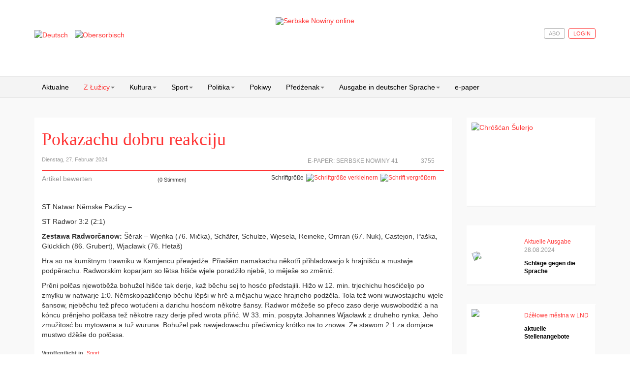

--- FILE ---
content_type: text/html; charset=utf-8
request_url: https://www.serbske-nowiny.de/index.php/de/z-luzicy/lokalka/policija/item/78709-pokazachu-dobru-reakciju
body_size: 11532
content:

<!DOCTYPE html>
<html prefix="og: http://ogp.me/ns#" lang="de-de" dir="ltr"
	  class='com_k2 view-item itemid-227 j31 mm-hover'>

<head>
	<base href="https://www.serbske-nowiny.de/index.php/de/z-luzicy/lokalka/policija/item/78709-pokazachu-dobru-reakciju" />
	<meta http-equiv="content-type" content="text/html; charset=utf-8" />
	<meta name="keywords" content="Serbske Nowiny, nowina, dźenik, Sorben, serbske, sorbisch, sorbische, Tageszeitung, obersorbisch, sport, kultura, politika," />
	<meta name="rights" content="© Domowina-Verlag GmbH / Ludowe nakładnistwo" />
	<meta property="og:url" content="https://www.serbske-nowiny.de/index.php/de/z-luzicy/lokalka/policija/item/78709-pokazachu-dobru-reakciju" />
	<meta property="og:type" content="article" />
	<meta property="og:title" content="Pokazachu dobru reakciju" />
	<meta property="og:description" content="ST Natwar Němske Pazlicy –ST Radwor 3:2 (2:1)Zestawa Radworčanow: Šěrak – Wjeńka (76. Mička), Schäfer, Schulze, Wjesela, Reineke, Omran (67. Nuk), Castejon, Paška, Glücklich (86. Grubert), Wjacławk (76. Hetaš)Hra so na kumštnym trawniku w Kamjencu přewjedźe. Přiwšěm namakachu někotři přihladowarjo k..." />
	<meta name="twitter:card" content="summary" />
	<meta name="twitter:title" content="Pokazachu dobru reakciju" />
	<meta name="twitter:description" content="ST Natwar Němske Pazlicy –ST Radwor 3:2 (2:1)Zestawa Radworčanow: Šěrak – Wjeńka (76. Mička), Schäfer, Schulze, Wjesela, Reineke, Omran (67. Nuk), Castejon, Paška, Glücklich (86. Grubert), Wjacławk (7..." />
	<meta property="og:type" content="article" />
	<meta property="og:description" content="Serbske Nowiny su jenički dźenik w hornjoserbskej rěči. Nowiny wudawa Ludowe nakładnistwo Domowina a spěchuje Załožba za serbski lud. Serbske Nowiny maja něhdźe 2.000 abonentow a wuńdu pjeć kr&amp;oacute;ć wob tydźeń. Die Serbske Nowiny (dt. Sorbische Zeitung) sind die einzige Tageszeitung in obersorbischer Sprache. Sie werden vom Domowina-Verlag in Bautzen herausgegeben und erscheinen f&amp;uuml;nf Mal w&amp;ouml;chentlich. Einmal im Monat wird ein deutschsprachiges Supplement herausgebracht. Die Zeitung hat etw..." />
	<meta property="og:locale" content="de_DE" />
	<meta property="og:site_name" content="Serbske Nowiny online" />
	<meta property="og:image" content="https://www.serbske-nowiny.de/images/logo_SN_online.jpg" />
	<meta name="description" content="ST Natwar Němske Pazlicy –ST Radwor 3:2 (2:1)Zestawa Radworčanow: Šěrak – Wjeńka (76. Mička), Schäfer, Schulze, Wjesela, Reineke, Omran (67. Nuk), Cas..." />
	<meta name="generator" content="Joomla! - Open Source Content Management" />
	<title>Pokazachu dobru reakciju</title>
	<link href="/index.php/de/z-luzicy/lokalka/policija/item/78709-pokazachu-dobru-reakciju" rel="canonical" />
	<link href="/templates/t3_bs3_blank/favicon.ico" rel="shortcut icon" type="image/vnd.microsoft.icon" />
	<link href="/t3-assets/css/css-b1a6e-45743.css" rel="stylesheet" type="text/css" media="all" />
	<link href="https://cdn.jsdelivr.net/npm/magnific-popup@1.1.0/dist/magnific-popup.min.css" rel="stylesheet" type="text/css" />
	<link href="https://cdn.jsdelivr.net/npm/simple-line-icons@2.4.1/css/simple-line-icons.css" rel="stylesheet" type="text/css" />
	<link href="/t3-assets/css/css-e9257-45743.css" rel="stylesheet" type="text/css" media="all" />
	<link href="/t3-assets/css/css-1ca95-90516.css" rel="stylesheet" type="text/css" media="all" />
	<style type="text/css">

                        /* K2 - Magnific Popup Overrides */
                        .mfp-iframe-holder {padding:10px;}
                        .mfp-iframe-holder .mfp-content {max-width:100%;width:100%;height:100%;}
                        .mfp-iframe-scaler iframe {background:#fff;padding:10px;box-sizing:border-box;box-shadow:none;}
                    
 .cloaked_email span:before { content: attr(data-ep-a6573); } .cloaked_email span:after { content: attr(data-ep-b557b); } 

	</style>
	<script type="application/json" class="joomla-script-options new">{"csrf.token":"245a676f37f442bd028fe6c9c1b27825","system.paths":{"root":"","base":""}}</script>
	<script src="/media/jui/js/jquery.min.js?c41da2da5c89219f0e8f29221c27de2f" type="text/javascript"></script>
	<script src="/media/jui/js/jquery-noconflict.js?c41da2da5c89219f0e8f29221c27de2f" type="text/javascript"></script>
	<script src="/media/jui/js/jquery-migrate.min.js?c41da2da5c89219f0e8f29221c27de2f" type="text/javascript"></script>
	<script src="https://cdn.jsdelivr.net/npm/magnific-popup@1.1.0/dist/jquery.magnific-popup.min.js" type="text/javascript"></script>
	<script src="/media/k2/assets/js/k2.frontend.js?v=2.10.2&b=20191212&sitepath=/" type="text/javascript"></script>
	<script src="https://www.serbske-nowiny.de/plugins/content/logintoread/js/jquery-1.9.1.js" type="text/javascript"></script>
	<script src="https://www.serbske-nowiny.de/plugins/content/logintoread/js/jquery-ui-1.10.2.custom.min.js" type="text/javascript"></script>
	<script src="https://www.serbske-nowiny.de/plugins/content/logintoread/js/logintoread.js" type="text/javascript"></script>
	<script src="/media/system/js/core.js?c41da2da5c89219f0e8f29221c27de2f" type="text/javascript"></script>
	<script src="/templates/t3_bs3_blank/js/custom.js" type="text/javascript"></script>
	<script src="/plugins/system/t3/base-bs3/bootstrap/js/bootstrap.js" type="text/javascript"></script>
	<script src="/plugins/system/t3/base-bs3/js/jquery.tap.min.js" type="text/javascript"></script>
	<script src="/plugins/system/t3/base-bs3/js/script.js" type="text/javascript"></script>
	<script src="/plugins/system/t3/base-bs3/js/menu.js" type="text/javascript"></script>
	<script src="/plugins/system/t3/base-bs3/js/nav-collapse.js" type="text/javascript"></script>
	<script src="/media/k2splash/js/jcarousel.js" type="text/javascript"></script>
	<script src="/media/sourcecoast/js/jq-bootstrap-1.8.3.js" type="text/javascript"></script>
	<script type="text/javascript">

 var emailProtector=emailProtector||{};emailProtector.addCloakedMailto=function(g,l){var h=document.querySelectorAll("."+g);for(i=0;i<h.length;i++){var b=h[i],k=b.getElementsByTagName("span"),e="",c="";b.className=b.className.replace(" "+g,"");for(var f=0;f<k.length;f++)for(var d=k[f].attributes,a=0;a<d.length;a++)0===d[a].nodeName.toLowerCase().indexOf("data-ep-a6573")&&(e+=d[a].value),0===d[a].nodeName.toLowerCase().indexOf("data-ep-b557b")&&(c=d[a].value+c);if(!c)break;b.innerHTML=e+c;if(!l)break;b.parentNode.href="mailto:"+e+c}}; 

	</script>

	
<!-- META FOR IOS & HANDHELD -->
	<meta name="viewport" content="width=device-width, initial-scale=1.0, maximum-scale=1.0, user-scalable=no"/>
	<style type="text/stylesheet">
		@-webkit-viewport   { width: device-width; }
		@-moz-viewport      { width: device-width; }
		@-ms-viewport       { width: device-width; }
		@-o-viewport        { width: device-width; }
		@viewport           { width: device-width; }
	</style>
	<script type="text/javascript">
		//<![CDATA[
		if (navigator.userAgent.match(/IEMobile\/10\.0/)) {
			var msViewportStyle = document.createElement("style");
			msViewportStyle.appendChild(
				document.createTextNode("@-ms-viewport{width:auto!important}")
			);
			document.getElementsByTagName("head")[0].appendChild(msViewportStyle);
		}
		//]]>
	</script>
<meta name="HandheldFriendly" content="true"/>
<meta name="apple-mobile-web-app-capable" content="YES"/>
<!-- //META FOR IOS & HANDHELD -->





<!-- Le HTML5 shim and media query for IE8 support -->
<!--[if lt IE 9]>
<script src="//html5shim.googlecode.com/svn/trunk/html5.js"></script>
<script type="text/javascript" src="/plugins/system/t3/base-bs3/js/respond.min.js"></script>
<![endif]-->

<!-- You can add Google Analytics here or use T3 Injection feature -->


<!-- BEGIN Advanced Google Analytics - http://deconf.com/advanced-google-analytics-joomla/ -->

<script type="text/javascript">
  (function(i,s,o,g,r,a,m){i['GoogleAnalyticsObject']=r;i[r]=i[r]||function(){
  (i[r].q=i[r].q||[]).push(arguments)},i[r].l=1*new Date();a=s.createElement(o),
  m=s.getElementsByTagName(o)[0];a.async=1;a.src=g;m.parentNode.insertBefore(a,m)
  })(window,document,'script','//www.google-analytics.com/analytics.js','ga');
  ga('create', '', 'auto');  
  
ga('set', 'anonymizeIp', true);
ga('set', 'dimension4', 'guest');
ga('send', 'pageview');
</script>
<!-- END Advanced Google Analytics -->
<link rel="stylesheet" href="/media/jui/css/icomoon.css" type="text/css" /><link rel="stylesheet" href="/media/system/css/shariff.min.css" type="text/css" />
<meta name="facebook-domain-verification" content="uqdtmj7a9frve20n29bma3hcx1fhvm" />
</head>

<body>

<div class="t3-wrapper"> <!-- Need this wrapper for off-canvas menu. Remove if you don't use of-canvas -->

  
<!-- HEADER -->
<header id="t3-header" class="container t3-header">
	<!-- header container hinzufügen, um weiße Hintergrundfarbe hinzuzufügen -->
	<div class="row header-container">
		<div class="col-xs-12 col-sm-3 languageswitcher">
							<!-- LANGUAGE SWITCHER -->
				<div class="languageswitcherload">
					<div class="mod-languages">

	<ul class="lang-inline" dir="ltr">
									<li class="lang-active">
			<a href="https://www.serbske-nowiny.de/index.php/de/z-luzicy/lokalka/policija/item/78709-pokazachu-dobru-reakciju">
												<img src="/media/mod_languages/images/de.gif" alt="Deutsch" title="Deutsch" />										</a>
			</li>
								<li>
			<a href="/index.php/hsb/z-luzicy/lokalka/policija">
												<img src="/media/mod_languages/images/hsb.gif" alt="Obersorbisch" title="Obersorbisch" />										</a>
			</li>
				</ul>

</div>

				</div>
				<!-- //LANGUAGE SWITCHER -->
					</div>

		<!-- LOGO -->
		<!-- hinzufügen der Klasse "col-sm-6" um das Logo, zur Darstellung in halber Breite in der Desktopansicht -->
		<div class="col-xs-12 col-sm-6 logo">
			<div class="logo-image">
				<a href="http://www.serbske-nowiny.de/index.php/hsb/" title="Serbske Nowiny online">
											<img class="logo-img" src="/images/logo-SN-online.png" alt="Serbske Nowiny online" />
															<span>Serbske Nowiny online</span>
				</a>
				<small class="site-slogan"></small>
			</div>
		</div>
		<!-- //LOGO -->

					<div class="col-xs-12 col-sm-3 login-search">
				        			<!-- Anmeldung bzw. Abmeldung -->
	  										<!-- //Anmeldung bzw. Abmeldung -->
						<!-- HEAD SEARCH -->
						<div class="head-search ">
							
    <div class="sclogin sourcecoast" id="sclogin-121">
        
        <div class="row-fluid">
            
    <div class="login-register-buttons">
        <a class="btn login-button" href="#">Login</a>

                    <a class="btn" href="/index.php/de/component/users/?view=registration&Itemid=152">Abo</a>
            </div>

    <div id="sclogin-form">
        <div class="login-form-arrow"></div>
        
        <div class="sclogin-joomla-login vertical span12">
            <form action="/index.php/de/z-luzicy/lokalka/policija" method="post" id="sclogin-form121">
                <fieldset class="input-block-level userdata">
                    <div class="control-group" id="form-sclogin-username">
                        <div class="controls input-block-level">
                            <div class="input-append input-block-level">
                                <input name="username" tabindex="0" id="sclogin-username" class="input-block-level" alt="username" type="text"
                                       placeholder="Benutzername">
                                                            </div>
                        </div>
                    </div>
                    <div class="control-group" id="form-sclogin-password">
                        <div class="controls input-block-level">
                            <div class="input-append input-block-level">
                                <input name="password" tabindex="0" id="sclogin-passwd" class="input-block-level" alt="password" type="password"
                                       placeholder="Passwort">
                                                            </div>
                        </div>
                    </div>
                    <div class="control-group" id="form-sclogin-submitcreate">
                        <button type="submit" name="Submit" class="btn btn-primary span12">Login</button>
                    </div>  
                                                <input id="sclogin-remember" type="hidden" name="remember" class="inputbox" checked="checked" value="yes" alt="Remember Me" />
                        

                    <input type="hidden" name="option" value="com_users"/><input type="hidden" name="task" value="user.login"/><input type="hidden" name="return" value="aHR0cHM6Ly93d3cuc2VyYnNrZS1ub3dpbnkuZGUvaW5kZXgucGhwL2RlL3otbHV6aWN5L2xva2Fsa2EvcG9saWNpamEvaXRlbS83ODcwOS1wb2themFjaHUtZG9icnUtcmVha2NpanU="/><input type="hidden" name="mod_id" value="121"/><input type="hidden" name="245a676f37f442bd028fe6c9c1b27825" value="1" />    
                    
                </fieldset>
                
            </form>
            <p class="input-block-level"></p>
             <a href="/index.php/de/component/rsform/form/4/de/z-luzicy/lokalka/policija">Noch kein Benutzerkonto erstellt?</a><br>
       <a href="/index.php/de/component/users/?view=reset&Itemid=152">Passwort vergessen?</a><br>
       <a href="/index.php/de/component/users/?view=remind&Itemid=152">Benutzername vergessen?</a>        </div>
             
    </div>  
        </div>

                <div class="clearfix"></div>
    </div>


						</div>
						<!-- //HEAD SEARCH -->
				
			</div>
			</div>

</header>
<!-- //HEADER -->


  
<!-- MAIN NAVIGATION -->
<nav id="t3-mainnav" class="wrap navbar navbar-default t3-mainnav">
	<div class="container">

		<!-- Brand and toggle get grouped for better mobile display -->
		<div class="navbar-header">
		
											<button type="button" class="navbar-toggle" data-toggle="collapse" data-target=".t3-navbar-collapse">
					<i class="fa fa-bars"></i>
				</button>
			
			
		</div>

					<div class="t3-navbar-collapse navbar-collapse collapse"></div>
		
		<div class="t3-navbar navbar-collapse collapse">
					<ul class="nav navbar-nav">
			<li class="item-122">				<a href="/index.php/de/" >Aktualne</a>
				</li><li class="item-202 active deeper dropdown parent">				<a class="dropdown-toggle" href="/index.php/de/z-luzicy"  data-toggle="dropdown">Z Łužicy<em class="caret"></em></a>
				<ul class="dropdown-menu" role="menu"><li class="item-247 alias-parent-active">				<a class="parent-menu-item" href="/index.php/de/z-luzicy" >Z Łužicy</a>
				</li><li class="item-221 active dropdown-submenu parent">				<a href="/index.php/de/z-luzicy/lokalka" >Lokalka</a>
				<ul class="dropdown-menu" role="menu"><li class="item-248 alias-parent-active">				<a class="parent-menu-item" href="/index.php/de/z-luzicy/lokalka" >Lokalka</a>
				</li><li class="item-226">				<a href="/index.php/de/z-luzicy/lokalka/krotkopowesce" >Krótkopowěsće</a>
				</li><li class="item-227 current active">				<a href="/index.php/de/z-luzicy/lokalka/policija" >Policija</a>
				</li><li class="item-228">				<a href="/index.php/de/z-luzicy/lokalka/priroda-a-wobswet" >Přiroda a wobswět</a>
				</li><li class="item-229">				<a href="/index.php/de/z-luzicy/lokalka/serbski-powestnik" >Serbski powěstnik</a>
				</li><li class="item-230">				<a href="/index.php/de/z-luzicy/lokalka/socialne" >Socialne</a>
				</li><li class="item-231">				<a href="/index.php/de/z-luzicy/lokalka/z-mestow-a-wsow" >Z městow a wsow</a>
				</li></ul></li><li class="item-210">				<a href="/index.php/de/z-luzicy/diskusija" >Diskusija</a>
				</li><li class="item-223 dropdown-submenu parent">				<a href="/index.php/de/z-luzicy/kublanje" >Kubłanje</a>
				<ul class="dropdown-menu" role="menu"><li class="item-249">				<a class="parent-menu-item" href="/index.php/de/z-luzicy/kublanje" >Kubłanje</a>
				</li><li class="item-225">				<a href="/index.php/de/z-luzicy/kublanje/minuta-serbsciny" >Minuta serbšćiny</a>
				</li></ul></li><li class="item-224">				<a href="/index.php/de/z-luzicy/hospodarstwo" >Hospodarstwo</a>
				</li><li class="item-232">				<a href="/index.php/de/z-luzicy/towarstwa" >Towarstwa</a>
				</li></ul></li><li class="item-204 deeper dropdown parent">				<a class="dropdown-toggle" href="/index.php/de/kultura"  data-toggle="dropdown">Kultura<em class="caret"></em></a>
				<ul class="dropdown-menu" role="menu"><li class="item-250">				<a class="parent-menu-item" href="/index.php/de/kultura" >Kultura</a>
				</li><li class="item-233">				<a href="/index.php/de/kultura/rocnica" >Róčnica</a>
				</li><li class="item-234">				<a href="/index.php/de/kultura/spomnjece" >Spomnjeće</a>
				</li><li class="item-235">				<a href="/index.php/de/kultura/wo-knihach-a-kniharni" >Wo knihach a kniharni</a>
				</li><li class="item-291">				<a href="/index.php/de/kultura/medije" >Medije</a>
				</li></ul></li><li class="item-203 deeper dropdown parent">				<a class="dropdown-toggle" href="/index.php/de/sport"  data-toggle="dropdown">Sport<em class="caret"></em></a>
				<ul class="dropdown-menu" role="menu"><li class="item-251">				<a class="parent-menu-item" href="/index.php/de/sport" >Sport</a>
				</li><li class="item-236">				<a href="/index.php/de/sport/widzal-slysal-napisal" >Widźał, słyšał, napisał</a>
				</li><li class="item-237">				<a href="/index.php/de/sport/wusledki" >Wuslědki</a>
				</li></ul></li><li class="item-214 deeper dropdown parent">				<a class="dropdown-toggle" href="/index.php/de/politika"  data-toggle="dropdown">Politika<em class="caret"></em></a>
				<ul class="dropdown-menu" role="menu"><li class="item-252">				<a class="parent-menu-item" href="/index.php/de/politika" >Politika</a>
				</li><li class="item-238">				<a href="/index.php/de/politika/cyrkej-a-swet" >Cyrkej a swět</a>
				</li><li class="item-239">				<a href="/index.php/de/politika/slowjanski-wukraj" >Słowjanski wukraj</a>
				</li><li class="item-240">				<a href="/index.php/de/politika/luzica" >Łužica</a>
				</li><li class="item-241">				<a href="/index.php/de/politika/to-a-tamne" >To a tamne</a>
				</li></ul></li><li class="item-213">				<a href="/index.php/de/pokiwy" >Pokiwy</a>
				</li><li class="item-215 deeper dropdown parent">				<a class="dropdown-toggle" href="/index.php/de/predzenak"  data-toggle="dropdown">Předźenak<em class="caret"></em></a>
				<ul class="dropdown-menu" role="menu"><li class="item-253">				<a class="parent-menu-item" href="/index.php/de/predzenak" >Předźenak</a>
				</li><li class="item-242">				<a href="/index.php/de/predzenak/wumelstwo-a-kultura" >Wuměłstwo a kultura</a>
				</li></ul></li><li class="item-570 deeper dropdown parent">				<a class="dropdown-toggle" href="/index.php/de/sn-deutsch-2"  data-toggle="dropdown">Ausgabe in deutscher Sprache<em class="caret"></em></a>
				<ul class="dropdown-menu" role="menu"><li class="item-571">				<a class="parent-menu-item" href="https://www.serbske-nowiny.de/index.php/de/sn-deutsch-2" >Ausgabe in deutscher Sprache</a>
				</li><li class="item-244">				<a href="/index.php/de/sn-deutsch/blickpunkt" >Blickpunkt</a>
				</li><li class="item-245">				<a href="/index.php/de/sn-deutsch/tipp-des-monats" >Tipp des Monats</a>
				</li></ul></li><li class="item-118">				<a href="/index.php/de/e-paper" >e-paper</a>
				</li>		</ul>
	
		</div>

	</div>
</nav>
<!-- //MAIN NAVIGATION -->


  


  
<div id="t3-mainbody" class="container t3-mainbody">
	<div class="row">

		<!-- MAIN CONTENT -->
		<div id="t3-content" class="t3-content col-xs-12 col-sm-8  col-md-9">
						<div id="system-message-container">
	</div>

						<!-- Start K2 Item Layout -->
<span id="startOfPageId78709"></span>

<div id="k2Container" class="itemView">
	
	<!-- Plugins: BeforeDisplay -->
	
	<!-- K2 Plugins: K2BeforeDisplay -->
	
	<div class="itemHeader">

	  	  <!-- Item title -->
	  <h2 class="itemTitle">
			
	  	Pokazachu dobru reakciju
	  	
	  </h2>
	  
	  	<div class="itemHeaderInfo">
		  	<div class="itemInfo">
			  					<!-- Date created -->
				<span class="itemDateCreated">
					Dienstag, 27. Februar 2024				</span>
				
						  	</div>

		  	<div class="itemLinks">
				
				<!-- Item Hits -->
									<span class="itemHits">
						3755					</span>
					<span class="views-icon"></span>
				
		  							  <!-- Item extra fields -->
					  <div class="itemEPaper">
																						<span class="epaper">E-Paper:&nbsp;<a href="/index.php/e-paper?view=epaperx&kPageId=23473&strDocId=20240227124044_EPaperPage_960_1_23473" >Serbske Nowiny 41</a></span>						
								<span class="epaper-icon"></span>						
																																															  </div>
						  	</div>
	  	</div>

  </div>
                
  <!-- Plugins: AfterDisplayTitle -->
    
  <!-- K2 Plugins: K2AfterDisplayTitle -->
  
	  <div class="itemToolbar">
  					<!-- Item Rating -->
			<div class="itemRatingBlock">
				<span>Artikel bewerten</span>
				<div class="itemRatingForm">
					<ul class="itemRatingList">
						<li class="itemCurrentRating" id="itemCurrentRating78709" style="width:0%;"></li>
						<li><a href="#" data-id="78709" title="1 von 5 Sternen" class="one-star">1</a></li>
						<li><a href="#" data-id="78709" title="2 von 5 Sternen" class="two-stars">2</a></li>
						<li><a href="#" data-id="78709" title="3 von 5 Sternen" class="three-stars">3</a></li>
						<li><a href="#" data-id="78709" title="4 von 5 Sternen" class="four-stars">4</a></li>
						<li><a href="#" data-id="78709" title="5 von 5 Sternen" class="five-stars">5</a></li>
            
					</ul>
					<div id="itemRatingLog78709" class="itemRatingLog">(0 Stimmen)</div>  
					<div class="clr"></div>  
				</div>
				<div class="clr"></div>   
			</div>
				
		<ul>
						<!-- Font Resizer -->
			<li>
				<span class="itemTextResizerTitle">Schriftgröße</span>
				<a href="#" id="fontDecrease">
					<span>Schriftgröße verkleinern</span>
					<img src="/components/com_k2/images/system/blank.gif" alt="Schriftgröße verkleinern" />
				</a>
				<a href="#" id="fontIncrease">
					<span>Schrift vergrößern</span>
					<img src="/components/com_k2/images/system/blank.gif" alt="Schrift vergrößern" />
				</a>
			</li>
			
			
							<!-- Social sharing -->
				
										<!-- Facebook Button -->
					<li>
					
				 <span class="shariff" data-lang="de" data-services="[&quot;facebook&quot;]" data-theme="white" data-title="<title>" ></span>
						
			</li>
					
					
								
			
			
					</ul>
		<div class="clr"></div>
  </div>
	
	

  <div class="itemBody">

	  <!-- Plugins: BeforeDisplayContent -->
	  
	  <!-- K2 Plugins: K2BeforeDisplayContent -->
	  
	  
	  	  <!-- Item text -->
	  <div class="itemFullText">
	  	<p><b></b></p><p>ST Natwar Němske Pazlicy –</p><p>ST Radwor 3:2 (2:1)</p><p><b>Zestawa Radworčanow:</b> Šěrak – Wjeńka (76. Mička), Schäfer, Schulze, Wjesela, Reineke, Omran (67. Nuk), Castejon, Paška, Glücklich (86. Grubert), Wjacławk (76. Hetaš)</p><p>Hra so na kumštnym trawniku w Kamjencu přewjedźe. Přiwšěm namakachu někotři přihladowarjo k hrajnišću a mustwje podpěrachu. Radworskim koparjam so lětsa hišće wjele poradźiło njebě, to měješe so změnić.</p><p>Prěni połčas njewotběža bohužel hišće tak derje, kaž běchu sej to hosćo předstajili. Hižo w 12. min. trjechichu hosćićeljo po zmylku w natwarje 1:0. Němskopazličenjo běchu lěpši w hrě a mějachu wjace hrajneho podźěla. Tola tež woni wuwostajichu wjele šansow, njeběchu tež přeco wotućeni a darichu hosćom někotre šansy. Radwor móžeše so přeco zaso derje wuswobodźić a na kóncu prěnjeho połčasa tež někotre razy derje před wrota přińć. W 33. min. pospyta Johannes Wjacławk z druheho rynka. Jeho zmu­žitosć bu mytowana a tuž wuruna. Bo­hužel pak nawjedowachu přećiwnicy krótko na to znowa. Ze stawom 2:1 za ­domjace mustwo dźěše do połčasa.</p><div id="dialog" style="display:none"><form action="/index.php/de/z-luzicy/lokalka/policija" method="post" id="login-form" ><fieldset class="userdata">
	<p id="form-login-username">
		<label for="modlgn-username">Benutzername</label>
		<input id="modlgn-username" type="text" name="username" class="inputbox"  size="18" />
	</p>
	<p id="form-login-password">
		<label for="modlgn-passwd">Passwort</label>
		<input id="modlgn-passwd" type="password" name="password" class="inputbox" size="18"  />
	</p>
	<input type="submit" name="Submit" class="button" value="Anmelden" />
	<input type="hidden" name="option" value="com_users" />
	<input type="hidden" name="task" value="user.login" />
	<input type="hidden" name="return" value="aW5kZXgucGhwP0l0ZW1pZD0yMjcmb3B0aW9uPWNvbV9rMiZ2aWV3PWl0ZW0maWQ9Nzg3MDk6cG9rYXphY2h1LWRvYnJ1LXJlYWtjaWp1Jmxhbmc9ZGUtREU=" /><input type="hidden" name="245a676f37f442bd028fe6c9c1b27825" value="1" />
	</fieldset>
       <a href="/index.php/de/component/rsform/form/4/de/z-luzicy/lokalka/policija">Noch kein Benutzerkonto erstellt?</a><br>
       <a href="/index.php/de/component/users/?view=reset&Itemid=152">Passwort vergessen?</a><br>
       <a href="/index.php/de/component/users/?view=remind&Itemid=152">Benutzername vergessen?</a>
                  
</div>	  </div>
	  
	  		<!-- Item category -->
		<div class="itemCategory">
	  						<span>Ver&#246;ffentlicht in</span>
				<a href="/index.php/de/z-luzicy/lokalka/policija/itemlist/category/16-sport">Sport</a>
			
					</div>
		
		<div class="clr"></div>

	  	  <!-- Item extra fields -->
	  <div class="itemExtraFields">
	  		<!-- initialize count variables -->
	  		
	  		<!-- Count custom-fields containing images -->
			      			      			      							
			
	    <div class="clr"></div>
	  </div>
	  
	  <!-- Plugins: AfterDisplayContent -->
	  
	  <!-- K2 Plugins: K2AfterDisplayContent -->
	  
	  <div class="clr"></div>
  </div>

    <div class="itemLinks">

  
	  
	  
		<div class="clr"></div>
  </div>
  



	
  
	<div class="clr"></div>

  
  
    <!-- Item navigation -->
  <div class="itemNavigation">
  	<span class="itemNavigationTitle">Mehr in dieser Kategorie:</span>

				<a class="itemPrevious" href="/index.php/de/z-luzicy/lokalka/policija/item/78707-pora-ka-pola-na-olnika">
			&laquo; Poražka pola načolnika 
		</a>
		
				<a class="itemNext" href="/index.php/de/z-luzicy/lokalka/policija/item/78756-wa-ne-doby-e-za-radworskich-koparjow">
			&laquo; Wažne dobyće za Radworskich koparjow  
		</a>
		    
  </div>
  
  <!-- Plugins: AfterDisplay -->
  
  <!-- K2 Plugins: K2AfterDisplay -->
  
  
   <!-- Item comments -->
  <a name="itemCommentsAnchor" id="itemCommentsAnchor"></a>

  <div class="itemComments">

	  
	  
		
	  	  		<div>Bitte anmelden, um einen Kommentar zu posten</div>
	  
  </div>
  
		<div class="itemBackToTop">
		<a class="k2Anchor" href="/index.php/de/z-luzicy/lokalka/policija/item/78709-pokazachu-dobru-reakciju#startOfPageId78709">
			Nach oben		</a>
	</div>
	
	<div class="clr"></div>
</div>
<!-- End K2 Item Layout -->

<!-- JoomlaWorks "K2" (v2.10.2) | Learn more about K2 at https://getk2.org -->
		</div>
		<!-- //MAIN CONTENT -->

		<!-- SIDEBAR RIGHT -->
		<div class="t3-sidebar t3-sidebar-right col-xs-12 col-sm-4  col-md-3 ">
			<div class="t3-module module " id="Mod216"><div class="module-inner"><div class="module-ct">

<div class="custom"  >
	<p style="text-align: justify;"><a href="/index.php/hsb/index.php?option=com_content&amp;view=article&amp;id=331"><img style="display: block; margin-left: auto; margin-right: auto;" title="Chróšćan Šulerjo" src="/images/Fota_choscansula_1937/Fota_chroscansula_2_1937/2.jpg" alt="Chróšćan Šulerjo" width="251" height="149" /></a></p></div>
</div></div></div><div class="t3-module module " id="Mod148"><div class="module-inner"><div class="module-ct"><div class='k2-epaper-modul-slider'><div class='item'><div class='item-inner'><div class='epaperImageContainer'><a href='/index.php/de/component/epaper/?view=epaper&amp;strDocId=870461cf-cd47-494b-827b-43ba345b35fe&amp;kPageIds=%2024696;%20%2024697;%20%2024698;%20%2024699;''><img class='img-responsive' src="/epaper/20240828124047_EPaperPage_960_1_24696/THUMB.jpg" /></a></div><div class='item-content'><div class='item-meta'><span class='item-desc'><a href='/index.php/de/component/epaper/?view=epaper&amp;strDocId=870461cf-cd47-494b-827b-43ba345b35fe&amp;kPageIds=%2024696;%20%2024697;%20%2024698;%20%2024699;''>Aktuelle Ausgabe</a></span><span class='item-date'><a href='/index.php/de/component/epaper/?view=epaper&amp;strDocId=870461cf-cd47-494b-827b-43ba345b35fe&amp;kPageIds=%2024696;%20%2024697;%20%2024698;%20%2024699;''>28.08.2024</a></span><a href='/index.php/de/component/epaper/?view=epaper&amp;strDocId=870461cf-cd47-494b-827b-43ba345b35fe&amp;kPageIds=%2024696;%20%2024697;%20%2024698;%20%2024699;''><h2 class='item-title'>Schläge gegen die Sprache</h2></a></div></div></div></div></div>  </div></div></div><div class="t3-module module " id="Mod209"><div class="module-inner"><div class="module-ct"><div class='k2-wupisanja-modul-slider'><div class='item'><div class='item-inner2'><div class='wupisanjaImageContainer'><a href='https://www.serbske-nowiny.de/index.php/de/index.php?option=com_content&view=article&id=281''><img class='img-responsive' src="/modules/mod_wupisanja/assets/images/images.jpg" /></a></div><div class='item-content'><div class='item-meta'><span class='item-desc'><a href='https://www.serbske-nowiny.de/index.php/de/index.php?option=com_content&view=article&id=281''>Dźěłowe městna w LND</a></span><a href='https://www.serbske-nowiny.de/index.php/hsb/index.php?option=com_content&view=article&id=253''><h2 class='item-title'>aktuelle Stellenangebote</h2></a><span class='item-date'><a href='https://www.serbske-nowiny.de/index.php/hsb/index.php?option=com_content&view=article&id=253''> </a></span></div></div></div></div></div>  </div></div></div><div class="t3-module module " id="Mod207"><div class="module-inner"><h3 class="module-title "><span>Neuheiten LND</span></h3><div class="module-ct">

<!-- JoomlaWorks "Simple RSS Feed Reader" Module (v3.5) starts here -->
<div class="srfrContainer ">

	
	<ul class="srfrList">
				<li class="srfrRow srfrRowIsOdd">
			
			
			
						<p>
								<a target="_blank" href="https://www.domowina-verlag.de/wroblik-frido-a-jeho-preceljo-2-mp3-download.html">
					<img class="srfrImage" src="https://www.domowina-verlag.de/media/catalog/product/cache/1/thumbnail/350x350/9df78eab33525d08d6e5fb8d27136e95/1/-/1-2004-25_wroblik_frido_cd2_cover_1.jpg" alt="Wroblik Frido a jeho přećeljo 2 &bull; mp3-download" />
				</a>
				
							</p>
			
			
			<div class="clr"></div>
		</li>
				<li class="srfrRow srfrRowIsEven">
			
			
			
						<p>
								<a target="_blank" href="https://www.domowina-verlag.de/dyrdomdeje-na-wsy.html">
					<img class="srfrImage" src="https://www.domowina-verlag.de/media/catalog/product/cache/1/thumbnail/350x350/9df78eab33525d08d6e5fb8d27136e95/d/y/dyrdomdeje_na_wsy.jpg" alt="Dyrdomdeje na wsy" />
				</a>
				
							</p>
			
			
			<div class="clr"></div>
		</li>
				<li class="srfrRow srfrRowIsOdd">
			
			
			
						<p>
								<a target="_blank" href="https://www.domowina-verlag.de/pojce-sobu-do-cyrkwje.html">
					<img class="srfrImage" src="https://www.domowina-verlag.de/media/catalog/product/cache/1/thumbnail/350x350/9df78eab33525d08d6e5fb8d27136e95/w/o/wobalka_6_4.jpg" alt="P&oacute;jće sobu do cyrkwje" />
				</a>
				
							</p>
			
			
			<div class="clr"></div>
		</li>
			</ul>

	
	</div>

<div class="clr"></div>

<!-- JoomlaWorks "Simple RSS Feed Reader" Module (v3.5) ends here -->

</div></div></div><div class="t3-module module " id="Mod171"><div class="module-inner"><div class="module-ct"><style type="text/css">
#back_to_top a.cd-top:link,#back_to_top a.cd-top:visited,#back_to_top a.cd-top:hover,#back_to_top a.cd-top:focus{ background:rgba(232, 98, 86, 0.8) url(https://www.serbske-nowiny.de/modules/mod_jt_scrolltotop/assets/images/cd-top-arrow.svg) no-repeat 95% 50%; padding: 5px 5px 5px 5px; color:#ffffff;}
.cd-top.cd-is-visible {opacity: 1;}
</style>
<script>
jQuery(document).ready(function($){
	// browser window scroll (in pixels) after which the "back to top" link is shown
	var offset = 300,
		//browser window scroll (in pixels) after which the "back to top" link opacity is reduced
		offset_opacity = 1200,
		//duration of the top scrolling animation (in ms)
		scroll_top_duration = 700,
		//grab the "back to top" link
		$back_to_top = $('.cd-top');

	//hide or show the "back to top" link
	$(window).scroll(function(){
		( $(this).scrollTop() > offset ) ? $back_to_top.addClass('cd-is-visible') : $back_to_top.removeClass('cd-is-visible cd-fade-out');
		if( $(this).scrollTop() > offset_opacity ) { 
			$back_to_top.addClass('cd-fade-out');
		}
	});

	//smooth scroll to top
	$back_to_top.on('click', function(event){
		event.preventDefault();
		$('body,html').animate({
			scrollTop: 0 ,
		 	}, scroll_top_duration
		);
	});

});

</script>
<div id="back_to_top"><a href="#0" class="cd-top"><span class="back_to_top_text" style="margin-right:30px; color:#ffffff;">nach oben</span></a></div>
</div></div></div>
		</div>
		<!-- //SIDEBAR RIGHT -->

	</div>
</div> 




  


  
	<!-- NAV HELPER -->
	<nav class="wrap t3-navhelper ">
		<div class="container">
				
	<div id="sj_splash_1768867090298139093" class="sj-splash   slide" data-interval="5000" data-pause="hover">
		 
				<div class="spl-title">
			<span class="spl-title-inner">Aktuelle Neuigkeiten:</span>
		</div>
				<div class="spl-items">
			<div class="spl-items-inner">
								<div class="spl-item  item   active" data-href="/index.php/de/z-luzicy/lokalka/policija/item/92264-pozitiwne-wuwi-e-soko-ow-trenarja-zwjesela" >
										<span class="spl-item-title">
						<a href="/index.php/de/z-luzicy/lokalka/policija/item/92264-pozitiwne-wuwi-e-soko-ow-trenarja-zwjesela" title="Pozitiwne wuwiće Sokołow trenarja zwjesela"  >
							Pozitiwne wuwiće Sokołow trenarja zwjesela						</a>
					</span>
															<span class="spl-item-desc">
						Ralbičan Krystof Gloxyn je ze swojim wašnjom jedyn z najemocionalnišich ...					</span>
														</div>
								<div class="spl-item  item  " data-href="/index.php/de/z-luzicy/lokalka/policija/item/92263-wid-a-s-y-a-napisa-19-01-26" >
										<span class="spl-item-title">
						<a href="/index.php/de/z-luzicy/lokalka/policija/item/92263-wid-a-s-y-a-napisa-19-01-26" title="Widźał,słyšał, napisał (19.01.26)"  >
							Widźał,słyšał, napisał (19.01.26)						</a>
					</span>
															<span class="spl-item-desc">
						Awtor dźensa  Elias Bětka  Lindsey Vonn je wróćo. Nic mjelčo a nic ...					</span>
														</div>
								<div class="spl-item  item  " data-href="/index.php/de/z-luzicy/lokalka/policija/item/92262-skupina-47-ulerkow-a-ulerjow-wosmeho-l-tnika-wy-eje-ule-slepo" >
										<span class="spl-item-title">
						<a href="/index.php/de/z-luzicy/lokalka/policija/item/92262-skupina-47-ulerkow-a-ulerjow-wosmeho-l-tnika-wy-eje-ule-slepo" title="Skupina 47 šulerkow a šulerjow wosmeho lětnika Wyšeje šule Slepo ..."  >
							Skupina 47 šulerkow a šulerjow wosmeho lětnika ...						</a>
					</span>
															<span class="spl-item-desc">
						Skupina 47 šulerkow a šulerjow wosmeho lětnika Wyšeje šule Slepo bě w ...					</span>
														</div>
								<div class="spl-item  item  " data-href="/index.php/de/z-luzicy/lokalka/z-mestow-a-wsow/item/92261-z-busom-na-p-stnicy" >
										<span class="spl-item-title">
						<a href="/index.php/de/z-luzicy/lokalka/z-mestow-a-wsow/item/92261-z-busom-na-p-stnicy" title="Z busom na póstnicy"  >
							Z busom na póstnicy						</a>
					</span>
															<span class="spl-item-desc">
						Kulow. Póstniske nory so dawno hižo na wjeršk pjateho počasa wjesela. ...					</span>
														</div>
								<div class="spl-item  item  " data-href="/index.php/de/z-luzicy/lokalka/item/92260-druhe-iwjenje-za-lacy-a-aty" >
										<span class="spl-item-title">
						<a href="/index.php/de/z-luzicy/lokalka/item/92260-druhe-iwjenje-za-lacy-a-aty" title="Druhe žiwjenje za lacy a šaty"  >
							Druhe žiwjenje za lacy a šaty						</a>
					</span>
															<span class="spl-item-desc">
						NSLDź wuběr kostimow ze swojeho fundusa zajimcam poskićiło Budyšin ...					</span>
														</div>
							</div>
		</div>
				<div class="spl-control">
			<ul class="spl-control-inner">
				<li class="control-prev" href="#sj_splash_1768867090298139093" data-jslide="prev"></li>
				<li class="control-next" href="#sj_splash_1768867090298139093" data-jslide="next"></li>
			</ul>
		</div>
						
	</div>	
	
<script>
//<![CDATA[    					
	jQuery(function($){
		;(function(element){
			var $element = $(element);
			$element.each(function(){
				var $this = $(this), options = options = !$this.data('modal') && $.extend({}, $this.data());
				$this.jcarousel(options);
				$this.bind('jslide', function(e){
					var index = $(this).find(e.relatedTarget).index();
	
					// process for nav
					$('[data-jslide]').each(function(){
						var $nav = $(this), $navData = $nav.data(), href, $target = $($nav.attr('data-target') || (href = $nav.attr('href')) && href.replace(/.*(?=#[^\s]+$)/, ''));
						if ( !$target.is($this) ) return;
						if (typeof $navData.jslide == 'number' && $navData.jslide==index){
							$nav.addClass('sel');
						} else {
							$nav.removeClass('sel');
						}
					});
	
				});
			});
			return ;
			
		})('#sj_splash_1768867090298139093');
	});
//]]>	
</script>

		</div>
	</nav>
	<!-- //NAV HELPER -->


  
<!-- FOOTER -->
<div id="fb-root"></div>
<footer id="t3-footer" class="wrap t3-footer">

			<!-- FOOT NAVIGATION -->
		<div class="container">
				<!-- SPOTLIGHT -->
	<div class="t3-spotlight t3-footnav  row">
					<div class=" col-lg-3 col-md-3 col-sm-3 col-xs-6">
								<div class="t3-module module " id="Mod114"><div class="module-inner"><h3 class="module-title "><span>KONTAKT</span></h3><div class="module-ct"><ul class="nav menu">
<li class="item-255"><a href="/index.php/de/impressum" >Impressum</a></li><li class="item-147"><a href="/index.php/de/wo-nami" >Über uns</a></li><li class="item-156"><a href="/index.php/de/redaktion" >Redaktion</a></li></ul>
</div></div></div>
							</div>
					<div class=" col-lg-3 col-md-3 col-sm-3 col-xs-6">
								<div class="t3-module module " id="Mod153"><div class="module-inner"><h3 class="module-title "><span>SERVICE</span></h3><div class="module-ct"><ul class="nav menu">
<li class="item-257"><a href="/index.php/de/serbske-nowiny-bestellen" >Abo</a></li><li class="item-275"><a href="/index.php/de/allgemeine-geschaeftsbedingungen" >Allgemeine Geschäftsbedingungen</a></li><li class="item-369"><a href="/index.php/de/datenschutzerklaerung" >Datenschutzerklärung</a></li><li class="item-593"><a href="/index.php/de/erklaerung-zur-barrierefreiheit" >Erklärung zur Barrierefreiheit</a></li></ul>
</div></div></div>
							</div>
					<div class=" col-lg-3 col-md-3 col-sm-3 col-xs-6">
								&nbsp;
							</div>
					<div class=" col-lg-3 col-md-3 col-sm-3 col-xs-6">
								<div class="t3-module modulefooter-info " id="Mod137"><div class="module-inner"><h3 class="module-title "><span>Footer Contact</span></h3><div class="module-ct">

<div class="customfooter-info"  >
	<p><img src="/images/logo_small.jpg" alt="" /></p>
<p>&nbsp;</p>
<p>Sukelnska 27<br />02625 Budy&scaron;in</p>
<p>&nbsp;</p>
<p><a href="https://www.facebook.com/Serbske-Nowiny-269126976466667" target="_blank" rel="alternate"><span class="share_text">Serbske Nowiny pola </span><span class="fa fa-facebook">&nbsp;</span></a><br /><strong>TELEFON: </strong>(03591) 577-232<br /> <strong>E-MAIL:</strong> <a href="javascript:/* Diese E-Mail Adresse ist vor Spambots gesch&uuml;tzt.*/" rel="alternate"><span class="cloaked_email ep_17a778be"><span data-ep-a6573="&#114;e&#100;&#97;&#107;" data-ep-b557b="de"><span data-ep-a6573="&#116;&#105;o&#110;&#64;" data-ep-b557b="&#119;i&#110;&#121;."><span data-ep-a6573="s&#101;r&#98;&#115;" data-ep-b557b="k&#101;&#45;&#110;&#111;"></span></span></span></span><span class="cloaked_email ep_a9f621b1" style="display:none;"><span data-ep-a6573="r&#101;&#100;&#97;&#107;" data-ep-b557b="de"><span data-ep-a6573="t&#105;&#111;n&#64;" data-ep-b557b="&#119;&#105;&#110;&#121;&#46;"><span data-ep-a6573="se&#114;b&#115;" data-ep-b557b="&#107;&#101;&#45;&#110;o"></span></span></span></span></a><script type="text/javascript">emailProtector.addCloakedMailto("ep_a9f621b1", 1);</script></p></div>
</div></div></div>
							</div>
			</div>
<!-- SPOTLIGHT -->
		</div>
		<!-- //FOOT NAVIGATION -->
	
	<section class="t3-copyright">
		<div class="container">
			<div class="row">
				<div class="col-md-12 copyright ">
					
         
				</div>
							</div>
		</div>
	</section>

</footer>
<!-- //FOOTER -->

</div>
<script src="/media/system/js/shariff.min.js"></script>
</body>

</html>